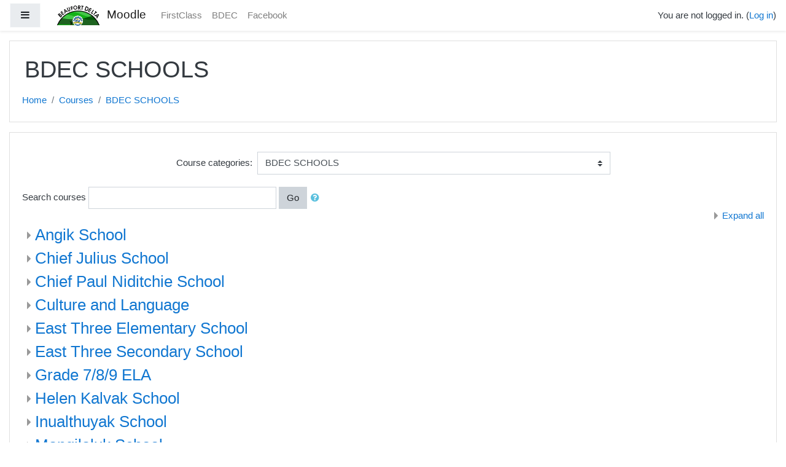

--- FILE ---
content_type: text/html; charset=utf-8
request_url: http://moodle.bdec.learnnet.nt.ca/course/index.php?categoryid=18
body_size: 9710
content:
<!DOCTYPE html>

<html  dir="ltr" lang="en" xml:lang="en">
<head>
    <title>Moodle: All courses</title>
    <link rel="shortcut icon" href="http://moodle.bdec.learnnet.nt.ca/theme/image.php/boost/theme/1757000229/favicon" />
    <meta http-equiv="Content-Type" content="text/html; charset=utf-8" />
<meta name="keywords" content="moodle, Moodle: All courses" />
<link rel="stylesheet" type="text/css" href="http://moodle.bdec.learnnet.nt.ca/theme/yui_combo.php?rollup/3.17.2/yui-moodlesimple.css" /><script id="firstthemesheet" type="text/css">/** Required in order to fix style inclusion problems in IE with YUI **/</script><link rel="stylesheet" type="text/css" href="http://moodle.bdec.learnnet.nt.ca/theme/styles.php/boost/1757000229_1576602669/all" />
<script>
//<![CDATA[
var M = {}; M.yui = {};
M.pageloadstarttime = new Date();
M.cfg = {"wwwroot":"http:\/\/moodle.bdec.learnnet.nt.ca","sesskey":"5wUh5PwM3H","sessiontimeout":"7200","themerev":"1757000229","slasharguments":1,"theme":"boost","iconsystemmodule":"core\/icon_system_fontawesome","jsrev":"1757000229","admin":"admin","svgicons":true,"usertimezone":"America\/Denver","contextid":62427,"langrev":1757000229,"templaterev":"1757000229","developerdebug":true};var yui1ConfigFn = function(me) {if(/-skin|reset|fonts|grids|base/.test(me.name)){me.type='css';me.path=me.path.replace(/\.js/,'.css');me.path=me.path.replace(/\/yui2-skin/,'/assets/skins/sam/yui2-skin')}};
var yui2ConfigFn = function(me) {var parts=me.name.replace(/^moodle-/,'').split('-'),component=parts.shift(),module=parts[0],min='-min';if(/-(skin|core)$/.test(me.name)){parts.pop();me.type='css';min=''}
if(module){var filename=parts.join('-');me.path=component+'/'+module+'/'+filename+min+'.'+me.type}else{me.path=component+'/'+component+'.'+me.type}};
YUI_config = {"debug":true,"base":"http:\/\/moodle.bdec.learnnet.nt.ca\/lib\/yuilib\/3.17.2\/","comboBase":"http:\/\/moodle.bdec.learnnet.nt.ca\/theme\/yui_combo.php?","combine":true,"filter":"RAW","insertBefore":"firstthemesheet","groups":{"yui2":{"base":"http:\/\/moodle.bdec.learnnet.nt.ca\/lib\/yuilib\/2in3\/2.9.0\/build\/","comboBase":"http:\/\/moodle.bdec.learnnet.nt.ca\/theme\/yui_combo.php?","combine":true,"ext":false,"root":"2in3\/2.9.0\/build\/","patterns":{"yui2-":{"group":"yui2","configFn":yui1ConfigFn}}},"moodle":{"name":"moodle","base":"http:\/\/moodle.bdec.learnnet.nt.ca\/theme\/yui_combo.php?m\/1757000229\/","combine":true,"comboBase":"http:\/\/moodle.bdec.learnnet.nt.ca\/theme\/yui_combo.php?","ext":false,"root":"m\/1757000229\/","patterns":{"moodle-":{"group":"moodle","configFn":yui2ConfigFn}},"filter":"DEBUG","modules":{"moodle-core-chooserdialogue":{"requires":["base","panel","moodle-core-notification"]},"moodle-core-maintenancemodetimer":{"requires":["base","node"]},"moodle-core-blocks":{"requires":["base","node","io","dom","dd","dd-scroll","moodle-core-dragdrop","moodle-core-notification"]},"moodle-core-event":{"requires":["event-custom"]},"moodle-core-tooltip":{"requires":["base","node","io-base","moodle-core-notification-dialogue","json-parse","widget-position","widget-position-align","event-outside","cache-base"]},"moodle-core-formchangechecker":{"requires":["base","event-focus","moodle-core-event"]},"moodle-core-dragdrop":{"requires":["base","node","io","dom","dd","event-key","event-focus","moodle-core-notification"]},"moodle-core-handlebars":{"condition":{"trigger":"handlebars","when":"after"}},"moodle-core-popuphelp":{"requires":["moodle-core-tooltip"]},"moodle-core-notification":{"requires":["moodle-core-notification-dialogue","moodle-core-notification-alert","moodle-core-notification-confirm","moodle-core-notification-exception","moodle-core-notification-ajaxexception"]},"moodle-core-notification-dialogue":{"requires":["base","node","panel","escape","event-key","dd-plugin","moodle-core-widget-focusafterclose","moodle-core-lockscroll"]},"moodle-core-notification-alert":{"requires":["moodle-core-notification-dialogue"]},"moodle-core-notification-confirm":{"requires":["moodle-core-notification-dialogue"]},"moodle-core-notification-exception":{"requires":["moodle-core-notification-dialogue"]},"moodle-core-notification-ajaxexception":{"requires":["moodle-core-notification-dialogue"]},"moodle-core-actionmenu":{"requires":["base","event","node-event-simulate"]},"moodle-core-languninstallconfirm":{"requires":["base","node","moodle-core-notification-confirm","moodle-core-notification-alert"]},"moodle-core-lockscroll":{"requires":["plugin","base-build"]},"moodle-core_availability-form":{"requires":["base","node","event","event-delegate","panel","moodle-core-notification-dialogue","json"]},"moodle-backup-confirmcancel":{"requires":["node","node-event-simulate","moodle-core-notification-confirm"]},"moodle-backup-backupselectall":{"requires":["node","event","node-event-simulate","anim"]},"moodle-course-management":{"requires":["base","node","io-base","moodle-core-notification-exception","json-parse","dd-constrain","dd-proxy","dd-drop","dd-delegate","node-event-delegate"]},"moodle-course-dragdrop":{"requires":["base","node","io","dom","dd","dd-scroll","moodle-core-dragdrop","moodle-core-notification","moodle-course-coursebase","moodle-course-util"]},"moodle-course-util":{"requires":["node"],"use":["moodle-course-util-base"],"submodules":{"moodle-course-util-base":{},"moodle-course-util-section":{"requires":["node","moodle-course-util-base"]},"moodle-course-util-cm":{"requires":["node","moodle-course-util-base"]}}},"moodle-course-formatchooser":{"requires":["base","node","node-event-simulate"]},"moodle-course-categoryexpander":{"requires":["node","event-key"]},"moodle-form-passwordunmask":{"requires":[]},"moodle-form-dateselector":{"requires":["base","node","overlay","calendar"]},"moodle-form-shortforms":{"requires":["node","base","selector-css3","moodle-core-event"]},"moodle-question-chooser":{"requires":["moodle-core-chooserdialogue"]},"moodle-question-searchform":{"requires":["base","node"]},"moodle-question-preview":{"requires":["base","dom","event-delegate","event-key","core_question_engine"]},"moodle-availability_completion-form":{"requires":["base","node","event","moodle-core_availability-form"]},"moodle-availability_date-form":{"requires":["base","node","event","io","moodle-core_availability-form"]},"moodle-availability_grade-form":{"requires":["base","node","event","moodle-core_availability-form"]},"moodle-availability_group-form":{"requires":["base","node","event","moodle-core_availability-form"]},"moodle-availability_grouping-form":{"requires":["base","node","event","moodle-core_availability-form"]},"moodle-availability_profile-form":{"requires":["base","node","event","moodle-core_availability-form"]},"moodle-mod_assign-history":{"requires":["node","transition"]},"moodle-mod_bigbluebuttonbn-rooms":{"requires":["base","node","datasource-get","datasource-jsonschema","datasource-polling","moodle-core-notification"]},"moodle-mod_bigbluebuttonbn-imports":{"requires":["base","node"]},"moodle-mod_bigbluebuttonbn-broker":{"requires":["base","node","datasource-get","datasource-jsonschema","datasource-polling","moodle-core-notification"]},"moodle-mod_bigbluebuttonbn-modform":{"requires":["base","node"]},"moodle-mod_bigbluebuttonbn-recordings":{"requires":["base","node","datasource-get","datasource-jsonschema","datasource-polling","moodle-core-notification"]},"moodle-mod_dialogue-clickredirector":{"requires":["base","node","json-parse","clickredirector","clickredirector-filters","clickredirector-highlighters","event","event-key"]},"moodle-mod_offlinequiz-questionchooser":{"requires":["moodle-core-chooserdialogue","moodle-mod_offlinequiz-util","querystring-parse"]},"moodle-mod_offlinequiz-repaginate":{"requires":["base","event","node","io","moodle-core-notification-dialogue"]},"moodle-mod_offlinequiz-randomquestion":{"requires":["base","event","node","io","moodle-core-notification-dialogue"]},"moodle-mod_offlinequiz-dragdrop":{"requires":["base","node","io","dom","dd","dd-scroll","moodle-core-dragdrop","moodle-core-notification","moodle-mod_offlinequiz-offlinequizbase","moodle-mod_offlinequiz-util-base","moodle-mod_offlinequiz-util-page","moodle-mod_offlinequiz-util-slot","moodle-course-util"]},"moodle-mod_offlinequiz-util":{"requires":["node"],"use":["moodle-mod_offlinequiz-util-base"],"submodules":{"moodle-mod_offlinequiz-util-base":{},"moodle-mod_offlinequiz-util-slot":{"requires":["node","moodle-mod_offlinequiz-util-base"]},"moodle-mod_offlinequiz-util-page":{"requires":["node","moodle-mod_offlinequiz-util-base"]}}},"moodle-mod_offlinequiz-offlinequizbase":{"requires":["base","node"]},"moodle-mod_offlinequiz-offlinequizquestionbank":{"requires":["base","event","node","io","io-form","yui-later","moodle-question-qbankmanager","moodle-question-chooser","moodle-question-searchform","moodle-core-notification"]},"moodle-mod_offlinequiz-toolboxes":{"requires":["base","node","event","event-key","io","moodle-mod_offlinequiz-offlinequizbase","moodle-mod_offlinequiz-util-slot","moodle-core-notification-ajaxexception"]},"moodle-mod_offlinequiz-modform":{"requires":["base","node","event"]},"moodle-mod_offlinequiz-autosave":{"requires":["base","node","event","event-valuechange","node-event-delegate","io-form"]},"moodle-mod_quiz-questionchooser":{"requires":["moodle-core-chooserdialogue","moodle-mod_quiz-util","querystring-parse"]},"moodle-mod_quiz-dragdrop":{"requires":["base","node","io","dom","dd","dd-scroll","moodle-core-dragdrop","moodle-core-notification","moodle-mod_quiz-quizbase","moodle-mod_quiz-util-base","moodle-mod_quiz-util-page","moodle-mod_quiz-util-slot","moodle-course-util"]},"moodle-mod_quiz-util":{"requires":["node","moodle-core-actionmenu"],"use":["moodle-mod_quiz-util-base"],"submodules":{"moodle-mod_quiz-util-base":{},"moodle-mod_quiz-util-slot":{"requires":["node","moodle-mod_quiz-util-base"]},"moodle-mod_quiz-util-page":{"requires":["node","moodle-mod_quiz-util-base"]}}},"moodle-mod_quiz-toolboxes":{"requires":["base","node","event","event-key","io","moodle-mod_quiz-quizbase","moodle-mod_quiz-util-slot","moodle-core-notification-ajaxexception"]},"moodle-mod_quiz-modform":{"requires":["base","node","event"]},"moodle-mod_quiz-quizbase":{"requires":["base","node"]},"moodle-mod_quiz-autosave":{"requires":["base","node","event","event-valuechange","node-event-delegate","io-form"]},"moodle-message_airnotifier-toolboxes":{"requires":["base","node","io"]},"moodle-block_culupcoming_events-scroll":{"requires":["base","node","io","json-parse","dom-core","querystring","event-custom","moodle-core-dock","node-event-simulate"]},"moodle-filter_glossary-autolinker":{"requires":["base","node","io-base","json-parse","event-delegate","overlay","moodle-core-event","moodle-core-notification-alert","moodle-core-notification-exception","moodle-core-notification-ajaxexception"]},"moodle-filter_mathjaxloader-loader":{"requires":["moodle-core-event"]},"moodle-editor_atto-rangy":{"requires":[]},"moodle-editor_atto-editor":{"requires":["node","transition","io","overlay","escape","event","event-simulate","event-custom","node-event-html5","node-event-simulate","yui-throttle","moodle-core-notification-dialogue","moodle-core-notification-confirm","moodle-editor_atto-rangy","handlebars","timers","querystring-stringify"]},"moodle-editor_atto-plugin":{"requires":["node","base","escape","event","event-outside","handlebars","event-custom","timers","moodle-editor_atto-menu"]},"moodle-editor_atto-menu":{"requires":["moodle-core-notification-dialogue","node","event","event-custom"]},"moodle-format_grid-gridkeys":{"requires":["event-nav-keys"]},"moodle-report_eventlist-eventfilter":{"requires":["base","event","node","node-event-delegate","datatable","autocomplete","autocomplete-filters"]},"moodle-report_loglive-fetchlogs":{"requires":["base","event","node","io","node-event-delegate"]},"moodle-gradereport_grader-gradereporttable":{"requires":["base","node","event","handlebars","overlay","event-hover"]},"moodle-gradereport_history-userselector":{"requires":["escape","event-delegate","event-key","handlebars","io-base","json-parse","moodle-core-notification-dialogue"]},"moodle-tool_capability-search":{"requires":["base","node"]},"moodle-tool_lp-dragdrop-reorder":{"requires":["moodle-core-dragdrop"]},"moodle-tool_monitor-dropdown":{"requires":["base","event","node"]},"moodle-assignfeedback_editpdf-editor":{"requires":["base","event","node","io","graphics","json","event-move","event-resize","transition","querystring-stringify-simple","moodle-core-notification-dialog","moodle-core-notification-alert","moodle-core-notification-warning","moodle-core-notification-exception","moodle-core-notification-ajaxexception"]},"moodle-atto_accessibilitychecker-button":{"requires":["color-base","moodle-editor_atto-plugin"]},"moodle-atto_accessibilityhelper-button":{"requires":["moodle-editor_atto-plugin"]},"moodle-atto_align-button":{"requires":["moodle-editor_atto-plugin"]},"moodle-atto_bold-button":{"requires":["moodle-editor_atto-plugin"]},"moodle-atto_charmap-button":{"requires":["moodle-editor_atto-plugin"]},"moodle-atto_clear-button":{"requires":["moodle-editor_atto-plugin"]},"moodle-atto_collapse-button":{"requires":["moodle-editor_atto-plugin"]},"moodle-atto_emojipicker-button":{"requires":["moodle-editor_atto-plugin"]},"moodle-atto_emoticon-button":{"requires":["moodle-editor_atto-plugin"]},"moodle-atto_equation-button":{"requires":["moodle-editor_atto-plugin","moodle-core-event","io","event-valuechange","tabview","array-extras"]},"moodle-atto_h5p-button":{"requires":["moodle-editor_atto-plugin"]},"moodle-atto_html-codemirror":{"requires":["moodle-atto_html-codemirror-skin"]},"moodle-atto_html-beautify":{},"moodle-atto_html-button":{"requires":["promise","moodle-editor_atto-plugin","moodle-atto_html-beautify","moodle-atto_html-codemirror","event-valuechange"]},"moodle-atto_image-button":{"requires":["moodle-editor_atto-plugin"]},"moodle-atto_indent-button":{"requires":["moodle-editor_atto-plugin"]},"moodle-atto_italic-button":{"requires":["moodle-editor_atto-plugin"]},"moodle-atto_link-button":{"requires":["moodle-editor_atto-plugin"]},"moodle-atto_managefiles-usedfiles":{"requires":["node","escape"]},"moodle-atto_managefiles-button":{"requires":["moodle-editor_atto-plugin"]},"moodle-atto_media-button":{"requires":["moodle-editor_atto-plugin","moodle-form-shortforms"]},"moodle-atto_noautolink-button":{"requires":["moodle-editor_atto-plugin"]},"moodle-atto_orderedlist-button":{"requires":["moodle-editor_atto-plugin"]},"moodle-atto_rtl-button":{"requires":["moodle-editor_atto-plugin"]},"moodle-atto_strike-button":{"requires":["moodle-editor_atto-plugin"]},"moodle-atto_subscript-button":{"requires":["moodle-editor_atto-plugin"]},"moodle-atto_superscript-button":{"requires":["moodle-editor_atto-plugin"]},"moodle-atto_table-button":{"requires":["moodle-editor_atto-plugin","moodle-editor_atto-menu","event","event-valuechange"]},"moodle-atto_teamsmeeting-button":{"requires":["moodle-editor_atto-plugin"]},"moodle-atto_title-button":{"requires":["moodle-editor_atto-plugin"]},"moodle-atto_underline-button":{"requires":["moodle-editor_atto-plugin"]},"moodle-atto_undo-button":{"requires":["moodle-editor_atto-plugin"]},"moodle-atto_unorderedlist-button":{"requires":["moodle-editor_atto-plugin"]},"moodle-atto_wiris-button":{"requires":["moodle-editor_atto-plugin","get"]},"moodle-atto_wordimport-button":{"requires":["moodle-editor_atto-plugin"]}}},"gallery":{"name":"gallery","base":"http:\/\/moodle.bdec.learnnet.nt.ca\/lib\/yuilib\/gallery\/","combine":true,"comboBase":"http:\/\/moodle.bdec.learnnet.nt.ca\/theme\/yui_combo.php?","ext":false,"root":"gallery\/1757000229\/","patterns":{"gallery-":{"group":"gallery"}}}},"modules":{"core_filepicker":{"name":"core_filepicker","fullpath":"http:\/\/moodle.bdec.learnnet.nt.ca\/lib\/javascript.php\/1757000229\/repository\/filepicker.js","requires":["base","node","node-event-simulate","json","async-queue","io-base","io-upload-iframe","io-form","yui2-treeview","panel","cookie","datatable","datatable-sort","resize-plugin","dd-plugin","escape","moodle-core_filepicker","moodle-core-notification-dialogue"]},"core_comment":{"name":"core_comment","fullpath":"http:\/\/moodle.bdec.learnnet.nt.ca\/lib\/javascript.php\/1757000229\/comment\/comment.js","requires":["base","io-base","node","json","yui2-animation","overlay","escape"]},"mathjax":{"name":"mathjax","fullpath":"https:\/\/cdn.jsdelivr.net\/npm\/mathjax@2.7.8\/MathJax.js?delayStartupUntil=configured"}}};
M.yui.loader = {modules: {}};

//]]>
</script>

    <meta name="viewport" content="width=device-width, initial-scale=1.0">
</head>
<body  id="page-course-index-category" class="format-site  path-course path-course-index chrome dir-ltr lang-en yui-skin-sam yui3-skin-sam moodle-bdec-learnnet-nt-ca pagelayout-coursecategory course-1 context-62427 category-18 notloggedin ">
<div class="toast-wrapper mx-auto py-0 fixed-top" role="status" aria-live="polite"></div>

<div id="page-wrapper" class="d-print-block">

    <div>
    <a class="sr-only sr-only-focusable" href="#maincontent">Skip to main content</a>
</div><script src="http://moodle.bdec.learnnet.nt.ca/lib/javascript.php/1757000229/lib/babel-polyfill/polyfill.min.js"></script>
<script src="http://moodle.bdec.learnnet.nt.ca/lib/javascript.php/1757000229/lib/polyfills/polyfill.js"></script>
<script src="http://moodle.bdec.learnnet.nt.ca/theme/yui_combo.php?rollup/3.17.2/yui-moodlesimple.js"></script><script src="http://moodle.bdec.learnnet.nt.ca/lib/javascript.php/1757000229/lib/javascript-static.js"></script>
<script>
//<![CDATA[
document.body.className += ' jsenabled';
//]]>
</script>



    <nav class="fixed-top navbar navbar-light bg-white navbar-expand moodle-has-zindex" aria-label="Site navigation">
    
            <div data-region="drawer-toggle" class="d-inline-block mr-3">
                <button aria-expanded="false" aria-controls="nav-drawer" type="button" class="btn nav-link float-sm-left mr-1 btn-light bg-gray" data-action="toggle-drawer" data-side="left" data-preference="drawer-open-nav"><i class="icon fa fa-bars fa-fw " aria-hidden="true"  ></i><span class="sr-only">Side panel</span></button>
            </div>
    
            <a href="http://moodle.bdec.learnnet.nt.ca" class="navbar-brand aabtn has-logo
                    ">
                    <span class="logo d-none d-sm-inline">
                        <img src="http://moodle.bdec.learnnet.nt.ca/pluginfile.php/1/core_admin/logocompact/300x300/1757000229/BDEC%20Logo.PNG" alt="Moodle">
                    </span>
                <span class="site-name d-none d-md-inline">Moodle</span>
            </a>
    
            <ul class="navbar-nav d-none d-md-flex">
                <!-- custom_menu -->
                <li class="nav-item">
    <a class="nav-item nav-link" href="http://fcws.bdec.learnnet.nt.ca" target="_blank"" >FirstClass</a>
</li><li class="nav-item">
    <a class="nav-item nav-link" href="http://www.bdec.nt.ca" target="_blank"" >BDEC</a>
</li><li class="nav-item">
    <a class="nav-item nav-link" href="https://www.facebook.com/BDEC-Elearning-186226671747040" target="_blank"" >Facebook</a>
</li>
                <!-- page_heading_menu -->
                
            </ul>
            <ul class="nav navbar-nav ml-auto">
                <li class="d-none d-lg-block">
                    
                </li>
                <!-- navbar_plugin_output -->
                <li class="nav-item">
                    
                </li>
                <!-- user_menu -->
                <li class="nav-item d-flex align-items-center">
                    <div class="usermenu"><span class="login">You are not logged in. (<a href="http://moodle.bdec.learnnet.nt.ca/login/index.php">Log in</a>)</span></div>
                </li>
            </ul>
            <!-- search_box -->
    </nav>
    
    <div id="nav-drawer" data-region="drawer" class="d-print-none moodle-has-zindex closed" aria-hidden="true" tabindex="-1">
        <nav class="list-group" aria-label="Site">
            <ul>
                    <li>
                        <a class="list-group-item list-group-item-action  " href="http://moodle.bdec.learnnet.nt.ca/" data-key="home" data-isexpandable="0" data-indent="0" data-showdivider="0" data-type="1" data-nodetype="1" data-collapse="0" data-forceopen="1" data-isactive="0" data-hidden="0" data-preceedwithhr="0" >
                            <div class="ml-0">
                                <div class="media">
                                        <span class="media-left">
                                            <i class="icon fa fa-home fa-fw " aria-hidden="true"  ></i>
                                        </span>
                                    <span class="media-body ">Home</span>
                                </div>
                            </div>
                        </a>
                    </li>
            </ul>
        </nav>
    </div>

    <div id="page" class="container-fluid d-print-block">
        <header id="page-header" class="row">
    <div class="col-12 pt-3 pb-3">
        <div class="card ">
            <div class="card-body ">
                <div class="d-sm-flex align-items-center">
                    <div class="mr-auto">
                        <div class="page-context-header"><div class="page-header-headings"><h1>BDEC SCHOOLS</h1></div></div>
                    </div>

                    <div class="header-actions-container flex-shrink-0" data-region="header-actions-container">
                    </div>
                </div>
                <div class="d-flex flex-wrap">
                    <div id="page-navbar">
                        <nav aria-label="Navigation bar">
    <ol class="breadcrumb">
                <li class="breadcrumb-item">
                    <a href="http://moodle.bdec.learnnet.nt.ca/"  >Home</a>
                </li>
        
                <li class="breadcrumb-item">
                    <a href="http://moodle.bdec.learnnet.nt.ca/course/index.php"  >Courses</a>
                </li>
        
                <li class="breadcrumb-item">
                    <a href="http://moodle.bdec.learnnet.nt.ca/course/index.php?categoryid=18" aria-current="page" >BDEC SCHOOLS</a>
                </li>
        </ol>
</nav>
                    </div>
                    <div class="ml-auto d-flex">
                        
                    </div>
                    <div id="course-header">
                        
                    </div>
                </div>
            </div>
        </div>
    </div>
</header>

        <div id="page-content" class="row pb-3 d-print-block">
            <div id="region-main-box" class="col-12">
                <section id="region-main"  aria-label="Content">

                    <span class="notifications" id="user-notifications"></span>
                    <div role="main"><span id="maincontent"></span><span></span><div class="categorypicker"><div class="singleselect d-inline-block">
    <form method="get" action="http://moodle.bdec.learnnet.nt.ca/course/index.php" class="form-inline" id="switchcategory">
            <label for="single_select696c78f0d8f3d1">
                Course categories:
            </label>
        <select  id="single_select696c78f0d8f3d1" class="custom-select singleselect" name="categoryid"
                 >
                    <option  value="13" >BDEC</option>
                    <option  value="35" >BDEC / NDL 2024-2025</option>
                    <option  value="36" >BDEC / NDL 2024-2025 / Science/Chem/Bio</option>
                    <option  value="37" >BDEC / NDL 2024-2025 / Arts/Media/Design Studies</option>
                    <option  value="38" >BDEC / NDL 2024-2025 / Math/Physics</option>
                    <option  value="39" >BDEC / NDL 2024-2025 / Social Sciences</option>
                    <option  value="40" >BDEC / NDL 2024-2025 / ELA</option>
                    <option  value="18" selected>BDEC SCHOOLS</option>
                    <option  value="8" >BDEC SCHOOLS / Angik School</option>
                    <option  value="3" >BDEC SCHOOLS / Chief Julius School</option>
                    <option  value="15" >BDEC SCHOOLS / Chief Paul Niditchie School</option>
                    <option  value="16" >BDEC SCHOOLS / Culture and Language</option>
                    <option  value="7" >BDEC SCHOOLS / East Three Elementary School</option>
                    <option  value="2" >BDEC SCHOOLS / East Three Secondary School</option>
                    <option  value="28" >BDEC SCHOOLS / East Three Secondary School / CTS</option>
                    <option  value="26" >BDEC SCHOOLS / East Three Secondary School / Indigenous Culture Courses</option>
                    <option  value="22" >BDEC SCHOOLS / East Three Secondary School / Junior English Language Arts</option>
                    <option  value="33" >BDEC SCHOOLS / East Three Secondary School / Junior Math</option>
                    <option  value="20" >BDEC SCHOOLS / East Three Secondary School / Junior Science</option>
                    <option  value="24" >BDEC SCHOOLS / East Three Secondary School / Junior Social Studies</option>
                    <option  value="27" >BDEC SCHOOLS / East Three Secondary School / Miscellaneous</option>
                    <option  value="21" >BDEC SCHOOLS / East Three Secondary School / Senior English Language Arts</option>
                    <option  value="25" >BDEC SCHOOLS / East Three Secondary School / Senior Math</option>
                    <option  value="19" >BDEC SCHOOLS / East Three Secondary School / Senior Science</option>
                    <option  value="23" >BDEC SCHOOLS / East Three Secondary School / Senior Social Studies</option>
                    <option  value="17" >BDEC SCHOOLS / Grade 7/8/9 ELA</option>
                    <option  value="10" >BDEC SCHOOLS / Helen Kalvak School</option>
                    <option  value="14" >BDEC SCHOOLS / Inualthuyak School</option>
                    <option  value="4" >BDEC SCHOOLS / Mangilaluk School</option>
                    <option  value="5" >BDEC SCHOOLS / Moose Kerr School</option>
                    <option  value="32" >BDEC SCHOOLS / Northern Distance Learning</option>
                    <option  value="34" >BDEC SCHOOLS / Independent School</option>
                    <option  value="29" >ECE Forms</option>
                    <option  value="6" >Ecole St.Patrick</option>
        </select>
        <noscript>
            <input type="submit" class="btn btn-secondary ml-1" value="Go">
        </noscript>
    </form>
</div></div><form action="http://moodle.bdec.learnnet.nt.ca/course/search.php" id="coursesearch" method="get" class="form-inline">
    <fieldset class="coursesearchbox invisiblefieldset">
        <label for="coursesearchbox">Search courses</label>
        <input id="coursesearchbox" name="q" type="text" size="30" value="" class="form-control mb-1 mb-sm-0">
        <input name="areaids" type="hidden" value="core_course-course">
        <button class="btn btn-secondary" type="submit">Go</button>
            <a class="btn btn-link p-0" role="button"
                data-container="body" data-toggle="popover"
                data-placement="right" data-content="&lt;div class=&quot;no-overflow&quot;&gt;&lt;p&gt;You can search for multiple words at once and can refine your search as follows:&lt;/p&gt;

&lt;ul&gt;
&lt;li&gt;word - find any match of this word within the text&lt;/li&gt;
&lt;li&gt;+word - only exact matching words will be found&lt;/li&gt;
&lt;li&gt;-word - don&#039;t include results containing this word.&lt;/li&gt;
&lt;/ul&gt;
&lt;/div&gt; "
                data-html="true" tabindex="0" data-trigger="focus">
              <i class="icon fa fa-question-circle text-info fa-fw "  title="Help with Search courses" aria-label="Help with Search courses"></i>
            </a>
    </fieldset>
</form><div class="course_category_tree clearfix category-browse category-browse-18"><div class="collapsible-actions"><a class="collapseexpand aabtn" href="#">Expand all</a></div><div class="content"><div class="subcategories"><div class="category notloaded with_children collapsed" data-categoryid="8" data-depth="1" data-showcourses="15" data-type="0"><div class="info"><h3 class="categoryname aabtn"><a href="http://moodle.bdec.learnnet.nt.ca/course/index.php?categoryid=8">Angik School</a></h3></div><div class="content"></div></div><div class="category notloaded with_children collapsed" data-categoryid="3" data-depth="1" data-showcourses="15" data-type="0"><div class="info"><h3 class="categoryname aabtn"><a href="http://moodle.bdec.learnnet.nt.ca/course/index.php?categoryid=3">Chief Julius School</a></h3></div><div class="content"></div></div><div class="category notloaded with_children collapsed" data-categoryid="15" data-depth="1" data-showcourses="15" data-type="0"><div class="info"><h3 class="categoryname aabtn"><a href="http://moodle.bdec.learnnet.nt.ca/course/index.php?categoryid=15">Chief Paul Niditchie School</a></h3></div><div class="content"></div></div><div class="category notloaded with_children collapsed" data-categoryid="16" data-depth="1" data-showcourses="15" data-type="0"><div class="info"><h3 class="categoryname aabtn"><a href="http://moodle.bdec.learnnet.nt.ca/course/index.php?categoryid=16">Culture and Language</a></h3></div><div class="content"></div></div><div class="category notloaded with_children collapsed" data-categoryid="7" data-depth="1" data-showcourses="15" data-type="0"><div class="info"><h3 class="categoryname aabtn"><a href="http://moodle.bdec.learnnet.nt.ca/course/index.php?categoryid=7">East Three Elementary School</a></h3></div><div class="content"></div></div><div class="category notloaded with_children collapsed" data-categoryid="2" data-depth="1" data-showcourses="15" data-type="0"><div class="info"><h3 class="categoryname aabtn"><a href="http://moodle.bdec.learnnet.nt.ca/course/index.php?categoryid=2">East Three Secondary School</a></h3></div><div class="content"></div></div><div class="category notloaded with_children collapsed" data-categoryid="17" data-depth="1" data-showcourses="15" data-type="0"><div class="info"><h3 class="categoryname aabtn"><a href="http://moodle.bdec.learnnet.nt.ca/course/index.php?categoryid=17">Grade 7/8/9 ELA</a></h3></div><div class="content"></div></div><div class="category notloaded with_children collapsed" data-categoryid="10" data-depth="1" data-showcourses="15" data-type="0"><div class="info"><h3 class="categoryname aabtn"><a href="http://moodle.bdec.learnnet.nt.ca/course/index.php?categoryid=10">Helen Kalvak School</a></h3></div><div class="content"></div></div><div class="category notloaded with_children collapsed" data-categoryid="14" data-depth="1" data-showcourses="15" data-type="0"><div class="info"><h3 class="categoryname aabtn"><a href="http://moodle.bdec.learnnet.nt.ca/course/index.php?categoryid=14">Inualthuyak School</a></h3></div><div class="content"></div></div><div class="category notloaded with_children collapsed" data-categoryid="4" data-depth="1" data-showcourses="15" data-type="0"><div class="info"><h3 class="categoryname aabtn"><a href="http://moodle.bdec.learnnet.nt.ca/course/index.php?categoryid=4">Mangilaluk School</a></h3></div><div class="content"></div></div><div class="category notloaded with_children collapsed" data-categoryid="5" data-depth="1" data-showcourses="15" data-type="0"><div class="info"><h3 class="categoryname aabtn"><a href="http://moodle.bdec.learnnet.nt.ca/course/index.php?categoryid=5">Moose Kerr School</a></h3></div><div class="content"></div></div><div class="category notloaded with_children collapsed" data-categoryid="32" data-depth="1" data-showcourses="15" data-type="0"><div class="info"><h3 class="categoryname aabtn"><a href="http://moodle.bdec.learnnet.nt.ca/course/index.php?categoryid=32">Northern Distance Learning</a></h3></div><div class="content"></div></div><div class="category notloaded with_children collapsed" data-categoryid="34" data-depth="1" data-showcourses="15" data-type="0"><div class="info"><h3 class="categoryname aabtn"><a href="http://moodle.bdec.learnnet.nt.ca/course/index.php?categoryid=34">Independent School</a></h3></div><div class="content"></div></div></div></div></div><div class="buttons"></div></div>
                    
                    

                </section>
            </div>
        </div>
    </div>
    
    <div id="goto-top-link">
        <a class="btn btn-light" role="button" href="#">
            <i class="icon fa fa-arrow-up fa-fw "  title="Go to top" aria-label="Go to top"></i>
        </a>
    </div>
    <footer id="page-footer" class="py-3 bg-dark text-light">
        <div class="container">
            <div id="course-footer"></div>
    
    
            <div class="logininfo">You are not logged in. (<a href="http://moodle.bdec.learnnet.nt.ca/login/index.php">Log in</a>)</div>
            <div class="tool_usertours-resettourcontainer"></div>
            <div class="homelink"><a href="http://moodle.bdec.learnnet.nt.ca/">Home</a></div>
            <nav class="nav navbar-nav d-md-none" aria-label="Custom menu">
                    <ul class="list-unstyled pt-3">
                                        <li><a href="http://fcws.bdec.learnnet.nt.ca" target="_blank"" title="">FirstClass</a></li>
                                        <li><a href="http://www.bdec.nt.ca" target="_blank"" title="">BDEC</a></li>
                                        <li><a href="https://www.facebook.com/BDEC-Elearning-186226671747040" target="_blank"" title="">Facebook</a></li>
                    </ul>
            </nav>
            <div class="tool_dataprivacy"><a href="http://moodle.bdec.learnnet.nt.ca/admin/tool/dataprivacy/summary.php">Data retention summary</a></div><a href="https://download.moodle.org/mobile?version=2020061500.04&amp;lang=en&amp;iosappid=633359593&amp;androidappid=com.moodle.moodlemobile">Get the mobile app</a>
            <script>
//<![CDATA[
var require = {
    baseUrl : 'http://moodle.bdec.learnnet.nt.ca/lib/requirejs.php/1757000229/',
    // We only support AMD modules with an explicit define() statement.
    enforceDefine: true,
    skipDataMain: true,
    waitSeconds : 0,

    paths: {
        jquery: 'http://moodle.bdec.learnnet.nt.ca/lib/javascript.php/1757000229/lib/jquery/jquery-3.4.1.min',
        jqueryui: 'http://moodle.bdec.learnnet.nt.ca/lib/javascript.php/1757000229/lib/jquery/ui-1.12.1/jquery-ui.min',
        jqueryprivate: 'http://moodle.bdec.learnnet.nt.ca/lib/javascript.php/1757000229/lib/requirejs/jquery-private'
    },

    // Custom jquery config map.
    map: {
      // '*' means all modules will get 'jqueryprivate'
      // for their 'jquery' dependency.
      '*': { jquery: 'jqueryprivate' },
      // Stub module for 'process'. This is a workaround for a bug in MathJax (see MDL-60458).
      '*': { process: 'core/first' },

      // 'jquery-private' wants the real jQuery module
      // though. If this line was not here, there would
      // be an unresolvable cyclic dependency.
      jqueryprivate: { jquery: 'jquery' }
    }
};

//]]>
</script>
<script src="http://moodle.bdec.learnnet.nt.ca/lib/javascript.php/1757000229/lib/requirejs/require.min.js"></script>
<script>
//<![CDATA[
M.util.js_pending("core/first");require(['core/first'], function() {
require(['core/prefetch']);
;
require(["media_videojs/loader"], function(loader) {
    loader.setUp(function(videojs) {
        videojs.options.flash.swf = "http://moodle.bdec.learnnet.nt.ca/media/player/videojs/videojs/video-js.swf";
videojs.addLanguage('en', {
  "Audio Player": "Audio Player",
  "Video Player": "Video Player",
  "Play": "Play",
  "Pause": "Pause",
  "Replay": "Replay",
  "Current Time": "Current Time",
  "Duration": "Duration",
  "Remaining Time": "Remaining Time",
  "Stream Type": "Stream Type",
  "LIVE": "LIVE",
  "Seek to live, currently behind live": "Seek to live, currently behind live",
  "Seek to live, currently playing live": "Seek to live, currently playing live",
  "Loaded": "Loaded",
  "Progress": "Progress",
  "Progress Bar": "Progress Bar",
  "progress bar timing: currentTime={1} duration={2}": "{1} of {2}",
  "Fullscreen": "Fullscreen",
  "Non-Fullscreen": "Non-Fullscreen",
  "Mute": "Mute",
  "Unmute": "Unmute",
  "Playback Rate": "Playback Rate",
  "Subtitles": "Subtitles",
  "subtitles off": "subtitles off",
  "Captions": "Captions",
  "captions off": "captions off",
  "Chapters": "Chapters",
  "Descriptions": "Descriptions",
  "descriptions off": "descriptions off",
  "Audio Track": "Audio Track",
  "Volume Level": "Volume Level",
  "You aborted the media playback": "You aborted the media playback",
  "A network error caused the media download to fail part-way.": "A network error caused the media download to fail part-way.",
  "The media could not be loaded, either because the server or network failed or because the format is not supported.": "The media could not be loaded, either because the server or network failed or because the format is not supported.",
  "The media playback was aborted due to a corruption problem or because the media used features your browser did not support.": "The media playback was aborted due to a corruption problem or because the media used features your browser did not support.",
  "No compatible source was found for this media.": "No compatible source was found for this media.",
  "The media is encrypted and we do not have the keys to decrypt it.": "The media is encrypted and we do not have the keys to decrypt it.",
  "Play Video": "Play Video",
  "Close": "Close",
  "Close Modal Dialog": "Close Modal Dialog",
  "Modal Window": "Modal Window",
  "This is a modal window": "This is a modal window",
  "This modal can be closed by pressing the Escape key or activating the close button.": "This modal can be closed by pressing the Escape key or activating the close button.",
  ", opens captions settings dialog": ", opens captions settings dialog",
  ", opens subtitles settings dialog": ", opens subtitles settings dialog",
  ", opens descriptions settings dialog": ", opens descriptions settings dialog",
  ", selected": ", selected",
  "captions settings": "captions settings",
  "subtitles settings": "subtitles settings",
  "descriptions settings": "descriptions settings",
  "Text": "Text",
  "White": "White",
  "Black": "Black",
  "Red": "Red",
  "Green": "Green",
  "Blue": "Blue",
  "Yellow": "Yellow",
  "Magenta": "Magenta",
  "Cyan": "Cyan",
  "Background": "Background",
  "Window": "Window",
  "Transparent": "Transparent",
  "Semi-Transparent": "Semi-Transparent",
  "Opaque": "Opaque",
  "Font Size": "Font Size",
  "Text Edge Style": "Text Edge Style",
  "None": "None",
  "Raised": "Raised",
  "Depressed": "Depressed",
  "Uniform": "Uniform",
  "Dropshadow": "Dropshadow",
  "Font Family": "Font Family",
  "Proportional Sans-Serif": "Proportional Sans-Serif",
  "Monospace Sans-Serif": "Monospace Sans-Serif",
  "Proportional Serif": "Proportional Serif",
  "Monospace Serif": "Monospace Serif",
  "Casual": "Casual",
  "Script": "Script",
  "Small Caps": "Small Caps",
  "Reset": "Reset",
  "restore all settings to the default values": "restore all settings to the default values",
  "Done": "Done",
  "Caption Settings Dialog": "Caption Settings Dialog",
  "Beginning of dialog window. Escape will cancel and close the window.": "Beginning of dialog window. Escape will cancel and close the window.",
  "End of dialog window.": "End of dialog window.",
  "{1} is loading.": "{1} is loading.",
  "Exit Picture-in-Picture": "Exit Picture-in-Picture",
  "Picture-in-Picture": "Picture-in-Picture"
});

    });
});;

require(['jquery', 'core/custom_interaction_events'], function($, CustomEvents) {
    CustomEvents.define('#single_select696c78f0d8f3d1', [CustomEvents.events.accessibleChange]);
    $('#single_select696c78f0d8f3d1').on(CustomEvents.events.accessibleChange, function() {
        var ignore = $(this).find(':selected').attr('data-ignore');
        if (typeof ignore === typeof undefined) {
            $('#switchcategory').submit();
        }
    });
});
;

M.util.js_pending('theme_boost/loader');
require(['theme_boost/loader'], function() {
    M.util.js_complete('theme_boost/loader');
});

M.util.js_pending('theme_boost/drawer');
require(['theme_boost/drawer'], function(drawer) {
    drawer.init();
    M.util.js_complete('theme_boost/drawer');
});
;
M.util.js_pending('core/notification'); require(['core/notification'], function(amd) {amd.init(62427, [], false); M.util.js_complete('core/notification');});;
M.util.js_pending('core/log'); require(['core/log'], function(amd) {amd.setConfig({"level":"trace"}); M.util.js_complete('core/log');});;
M.util.js_pending('core/page_global'); require(['core/page_global'], function(amd) {amd.init(); M.util.js_complete('core/page_global');});M.util.js_complete("core/first");
});
//]]>
</script>
<script>
//<![CDATA[
M.str = {"moodle":{"lastmodified":"Last modified","name":"Name","error":"Error","info":"Information","yes":"Yes","no":"No","collapseall":"Collapse all","expandall":"Expand all","cancel":"Cancel","confirm":"Confirm","areyousure":"Are you sure?","closebuttontitle":"Close","unknownerror":"Unknown error","file":"File","url":"URL"},"repository":{"type":"Type","size":"Size","invalidjson":"Invalid JSON string","nofilesattached":"No files attached","filepicker":"File picker","logout":"Logout","nofilesavailable":"No files available","norepositoriesavailable":"Sorry, none of your current repositories can return files in the required format.","fileexistsdialogheader":"File exists","fileexistsdialog_editor":"A file with that name has already been attached to the text you are editing.","fileexistsdialog_filemanager":"A file with that name has already been attached","renameto":"Rename to \"{$a}\"","referencesexist":"There are {$a} alias\/shortcut files that use this file as their source","select":"Select"},"admin":{"confirmdeletecomments":"You are about to delete comments, are you sure?","confirmation":"Confirmation"},"debug":{"debuginfo":"Debug info","line":"Line","stacktrace":"Stack trace"},"langconfig":{"labelsep":": "}};
//]]>
</script>
<script>
//<![CDATA[
(function() {Y.use("moodle-filter_mathjaxloader-loader",function() {M.filter_mathjaxloader.configure({"mathjaxconfig":"\nMathJax.Hub.Config({\n    config: [\"Accessible.js\", \"Safe.js\"],\n    errorSettings: { message: [\"!\"] },\n    skipStartupTypeset: true,\n    messageStyle: \"none\"\n});\n","lang":"en"});
});
Y.use("moodle-course-categoryexpander",function() {Y.Moodle.course.categoryexpander.init();
});
M.util.help_popups.setup(Y);
 M.util.js_pending('random696c78f0d8f3d3'); Y.on('domready', function() { M.util.js_complete("init");  M.util.js_complete('random696c78f0d8f3d3'); });
})();
//]]>
</script>

        </div>
    </footer>
</div>

</body>
</html>